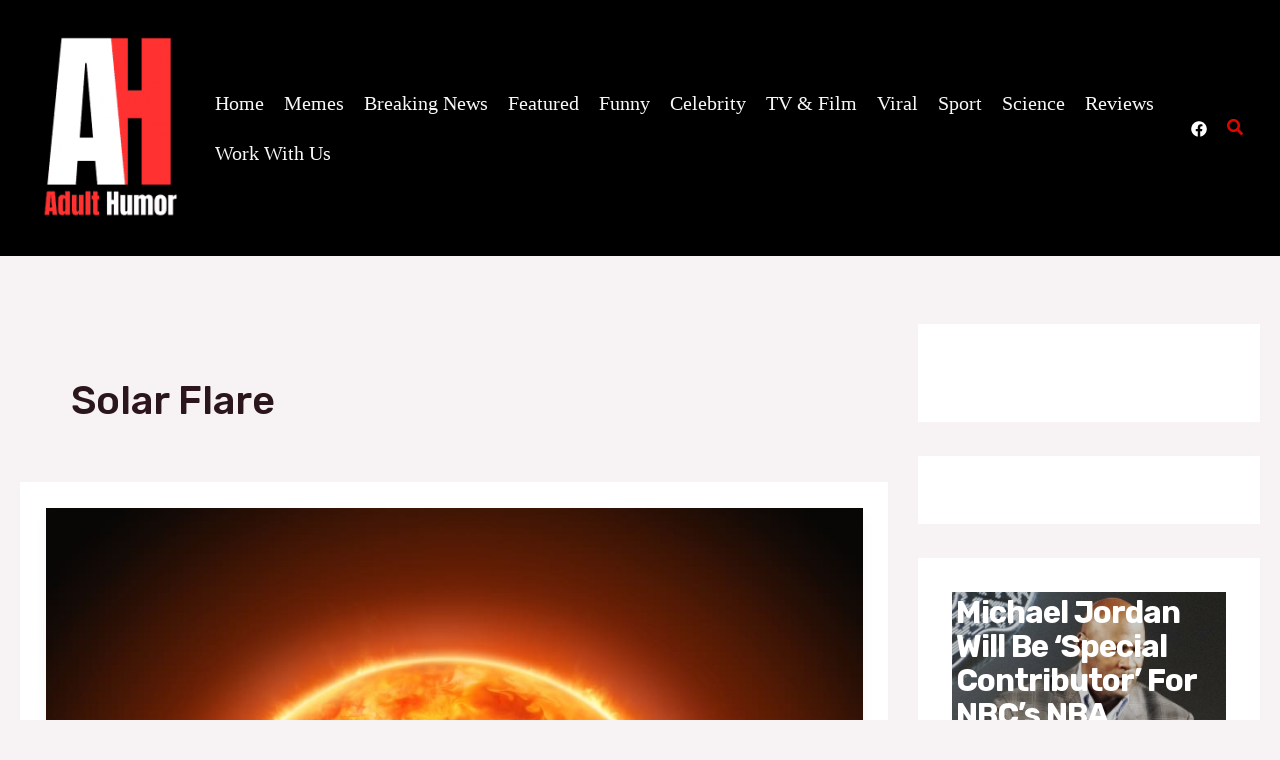

--- FILE ---
content_type: text/html; charset=utf-8
request_url: https://www.google.com/recaptcha/api2/aframe
body_size: 269
content:
<!DOCTYPE HTML><html><head><meta http-equiv="content-type" content="text/html; charset=UTF-8"></head><body><script nonce="AqqVLfm1BDLjhQD_RR_1OQ">/** Anti-fraud and anti-abuse applications only. See google.com/recaptcha */ try{var clients={'sodar':'https://pagead2.googlesyndication.com/pagead/sodar?'};window.addEventListener("message",function(a){try{if(a.source===window.parent){var b=JSON.parse(a.data);var c=clients[b['id']];if(c){var d=document.createElement('img');d.src=c+b['params']+'&rc='+(localStorage.getItem("rc::a")?sessionStorage.getItem("rc::b"):"");window.document.body.appendChild(d);sessionStorage.setItem("rc::e",parseInt(sessionStorage.getItem("rc::e")||0)+1);localStorage.setItem("rc::h",'1769031998336');}}}catch(b){}});window.parent.postMessage("_grecaptcha_ready", "*");}catch(b){}</script></body></html>

--- FILE ---
content_type: application/javascript; charset=utf-8
request_url: https://fundingchoicesmessages.google.com/f/AGSKWxU7cKBunmWw3RaeXkveefS3MDjCF94dtGOFukNRelycDmmnytcwg9ldYJg2XH8mNL-maIWB7nMg69FUxIfrQxEr4-hKZI7CPQiK54_-X4CM5Ja93eqkW52wRqiDmHvQ0WhuV_bq8t4T4qtCDatmoWpWfLeCzYHL0FghhYQx99lY9UGfSQ23PoNsx1Nj/_/ad-unit-/chinaadclient./widgets/ads.-widget-advertisement//300_ad_
body_size: -1291
content:
window['552959b1-d817-4bda-9ca3-f30e53f34a14'] = true;